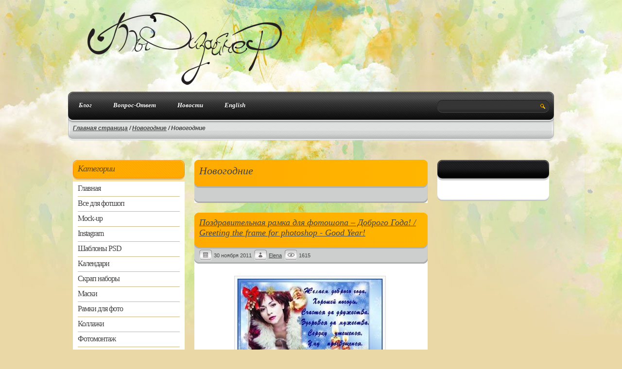

--- FILE ---
content_type: text/html; charset=Windows-1251
request_url: https://youdesigner.net/new_year/page/37.html
body_size: 6375
content:
<!DOCTYPE html>   <html xmlns="http://www.w3.org/1999/xhtml" xml:lang="ru" lang="ru" dir="ltr" prefix="og: http://ogp.me/ns#"><head><meta http-equiv="content-type" content="text/html; charset=WINDOWS-1251" /><meta http-equiv="content-language" content="ru" /><meta name="document-state" content="dynamic" /><meta http-equiv="Last-Modified" content="January 30, 2026 21:52"><meta name='wmail-verification' content='522e099ac8ef673b' /><meta name="yandex-verification" content="63c72ae787787065" /><meta name="viewport" content="width=device-width, initial-scale=1, maximum-scale=1"><link href="https://youdesigner.net/templates/2017/style.css" rel="stylesheet" type="text/css" media="screen" /><link rel="shortcut icon" href="https://youdesigner.net/you.ico"><title>Проект Ты Дизайнер : Новогодние</title><meta name="wot-verification" content="48e8d07377ca26af6b73"/><meta name='ir-site-verification-token' value='1222852335'><script type="text/javascript" src="https://youdesigner.net/templates/2017/js/functions.js"></script><script type="text/javascript" src="https://youdesigner.net/engine/includes/js/functions.js"></script><script type="text/javascript" src="https://youdesigner.net/engine/includes/js/ajax.js"></script>
<style type="text/css" media="all">
@import url(https://youdesigner.net/engine/hacks/highslide/highslide_simple.css);
</style>
<!-- highslide start  -->
<script type="text/javascript" src="https://youdesigner.net/engine/hacks/highslide/highslide_simple.js"></script>
<script type="text/javascript">    
hs.graphicsDir = 'https://youdesigner.net/engine/hacks/highslide/graphics/';
hs.align = 'center';
hs.outlineType = 'rounded-white';
hs.wrapperClassName = 'white';
hs.captionEval = 'this.thumb.alt';
hs.numberPosition = 'caption';
hs.lang = {
	cssDirection: 'ltr',
	loadingText: 'Загружается...',
	loadingTitle: 'Нажмите для отмены',
	focusTitle: 'Нажмите чтобы поместить на передний план',
	fullExpandTitle: 'Развернуть до оригинального размера',
	creditsText: '',
	creditsTitle: '',
	previousText: 'Предыдущее',
	nextText: 'Следующее',
	moveText: 'Переместить',
	closeText: 'Закрыть',
	closeTitle: 'Закрыть (esc)',
	resizeTitle: 'Изменить размер',
	playText: 'Слайдшоу',
	playTitle: 'Начать слайдшоу (пробел)',
	pauseText: 'Пауза',
	pauseTitle: 'Приостановить слайдшоу (пробел)',
	previousTitle: 'Предыдущее (стрелка влево)',
	nextTitle: 'Следующее (стрелка вправо)',
	moveTitle: 'Переместить',
	fullExpandText: 'Оригинальный размер',
	number: 'Фото %1 из %2',
	restoreTitle: 'Нажмите чтобы закрыть изображение, нажмите и перетащите для изменения местоположения. Для просмотра изображений используйте стрелки.'
};
</script>
<!-- highslide end  -->
<meta name="description" content="Новогодние" />
<meta name="keywords" content="дизайн, графика, шаблоны, примеры, уроки, photoshop, фотошоп," />

 
  <link hreflang="en" href="https://youdesigner.net/new_year/page/37.html" rel="alternate" /></head><body>
 
<div id="loading-layer"><img src="https://youdesigner.net/templates/2017/images/ajax-loader.gif" alt="Идет загрузка" /></div><div id="header"><div class="in1000"><div class="b500"><!--Логотип--><div class="pad_logo"><div id="logo"><div class="home_link"><a title="Проект - Ты Дизайнер" href="https://youdesigner.net"><img src="https://youdesigner.net/templates/2017/images/logo.png" loading="lazy" width="400" height="150" alt="Логотип" /></a></div></div></div><!--/Логотип--></div><!--Панель и баннер--><div class="b500"></div><!--/Панель и баннер--><div class="clear"></div></div></div><!-- #header--><div id="wrapper"><div id="content"><div class="in1000"><div class="menu"><div class="main"><div class="b750" id="panel"><!--Главное меню--><nav><ul><li><a href="https://youdesigner.net/blog.html">Блог</a><ul><li><a href="https://youdesigner.net/design_and_advertising.html" target="_blank">Мир креативной рекламы и дизайна</a></li></ul></li><li><a href="https://youdesigner.net/static/faq.html">Вопрос-Ответ</a></li><li><a href="https://youdesigner.net/news.html">Новости</a></li><li><a href="https://youdesigner.net/new_year/page/37.html" target="_blank">English</a></li><li><a href="https://youdesigner.net/en/template.php?to=https://vk.com/youdesigner" target="_blank"><i class='fa fa-vk'></i></a></li><li><a href="https://youdesigner.net/en/template.php?to=https://www.facebook.com/groups/239137142786207" target="_blank"><i class='fa  fa-facebook'></i></a></li><li><a href="https://youdesigner.net/en/template.php?to=https://twitter.com/youdesigner" target="_blank"><i class='fa fa-twitter'></i></a></li><li><a href="https://youdesigner.net/en/template.php?to=https://www.ok.ru/group/55097328271413"><i class='fa fa-odnoklassniki' target="_blank"></i></a></li></ul></nav></div><!--/Главное меню--><div class="b250"><!--Поиск--><div class="pad_search">
<div class="search_block">
<form method="post" action="/search/">
<input name="search" type="text" class="input_s" /><input name="" class="search_btn" type="image" src="https://youdesigner.net/templates/2017/images/clear.png" alt="РџРѕРёСЃРє" />
<input type="hidden" name="category" value="" />
<input type="hidden" name="postdate" value="" />
</form>
</div>

  
  <div class="clear"></div></div><!--/Поиск--></div><div class="clear"></div></div><div class="b1000"><!--Хлебные крошки--><div class="breadcrumbs"><div style="margin: 0; padding: 0; font: italic bold 12px Arial, Helvetica, sans-serif;"><a href="https://youdesigner.net"><span>Главная страница</span></a>
        /
     
        <a href="/new_year.html"><span>Новогодние</span></a>
        /
            
        
        <span >Новогодние</span></div></div><!--/Хлебные крошки--></div><div class="clear"></div></div></div><div class="in1000"><div class="clear100"></div><!--Левая колонка--><div class="b250"><!--Категории--><div class="cat"><div class="cat_h3"><h3>Категории</h3></div><div class="cat_telo"><ul class="category"><li><a href="https://youdesigner.net/">Главная</a></li></ul><ul class="category">
    <li><a href="../static/vse-dlya-photoshop.html">  Все для фотшоп </a><ul><li><a href="/patterns.html">  Заливки </a></li><li><a href="/textures.html">  Текстуры </a></li><li><a href="/plugins.html">  Плагины </a></li><li><a href="/brushes.html">  Кисти </a></li><li><a href="/style.html">  Стили </a></li><li><a href="/action.html">  Макросы </a></li><li><a href="/gradients.html">  Градиенты </a></li></ul></li><li><a href="/mockup.html">  Mock-up </a><ul><li><a href="/fashion.html">  Макеты мода и одежда </a></li><li><a href="/billboards.html">  Макеты рекламы и билбордов </a></li><li><a href="/packaging.html">  Макеты упаковки </a></li><li><a href="/electronics.html">  Макеты электроники </a></li><li><a href="/paper.html">  Макеты бумага и газеты </a></li><li><a href="/mockup-transport.html">  Макеты на транспорте </a></li></ul></li><li><a href="/instagram.html">  Instagram </a></li><li><a href="/template_for_ps.html">  Шаблоны PSD </a></li><li><a href="/calendar.html">  Календари </a></li><li><a href="/scraps.html">  Скрап наборы </a></li><li><a href="/mask_for_photoshop.html">  Маски </a></li><li><a href="../static/foto-ramki-dlya-photoshop-photo-frame-for-photoshop.html">  Рамки для фото </a><ul><li><a href="/children.html">  Детские </a></li><li><a href="/vignette.html">  Виньетки </a></li><li><a href="/seasons.html">  Времена года </a></li><li><a href="/flowers.html">  Цветочные </a></li><li><a href="/signs_zodiac.html">  Знаки зодиака </a></li><li><a href="/framee.html">  Рамки вырезы </a></li><li><a href="/genealogical_tree.html">  Генеалогическое древо </a></li><li><a href="/other.html">  Прочие </a></li><li><a href="/holiday.html">  Праздничные </a></li><li><a href="/wedding.html">  Свадебные </a></li><li><a href="/new_year.html">  Новогодние </a></li><li><a href="/hearts.html">  Любовь </a></li><li><a href="/school.html">  Школьные </a></li><li><a href="/ramki_dlya_semi.html">  Семейные </a></li><li><a href="/birthday.html">  День рождения </a></li></ul></li><li><a href="/collage.html">  Коллажи </a></li><li><a href="../static/foto-ramki-dlya-photoshop-photo-frame-for-photoshop.html">  Фотомонтаж </a><ul><li><a href="/girls_children.html">  Девочки </a></li><li><a href="/boy.html">  Мальчики </a></li><li><a href="/woman.html">  Женские </a></li><li><a href="/man.html">  Мужские </a></li><li><a href="/couple.html">  Парные </a></li></ul></li><li><a href="/BackGround.html">  Фоны и обои </a><ul><li><a href="/backgroundwall.html">  Растровые </a></li><li><a href="/vbackground.html">  Векторные </a></li></ul></li><li><a href="/cliparts.html">  Клипарт (Фото сток) </a><ul><li><a href="/clips.html">  Растровый </a></li><li><a href="/vphotostock.html">  Векторный </a></li></ul></li><li><a href="/polygraphy.html">  Для полиграфии </a><ul><li><a href="/diplom.html">  Дипломы и грамоты </a></li><li><a href="/flaery.html">  Флаеры </a></li><li><a href="/sticers.html">  Стикеры </a></li><li><a href="/visa.html">  Визитки и буклеты </a></li></ul></li><li><a href="/Ikonki.html">  Иконки </a></li><li><a href="/fonts.html">  Шрифты </a></li><li><a href="/etiketki.html">  Этикетки </a></li><li><a href="/invitations.html">  Пригласительные </a></li><li><a href="/3d_model.html">  3D моделирование </a></li><li><a href="/cover_and_blowing.html">  Обложки и задувки на диск </a></li><li><a href="/book_of_designer.html">  Книги по дизайну </a></li><li><a href="/raskraski.html">  Раскраски </a></li><li><a href="/timetable.html">  Расписание уроков </a></li><li><a href="/vidmon.html">  Футажи </a><ul><li><a href="/prazdnichnye-futazhi.html">  Праздничные </a></li><li><a href="/svadebnye-futazhi.html">  Свадебные </a></li><li><a href="/children-footage.html">  Детские </a></li><li><a href="/videom.html">  Другие </a></li><li><a href="/affter_effect.html">  Шаблоны Affter Effect </a></li></ul></li><li><a href="/news.html">  Новости </a></li><li><a href="/sten_gazety_i_stendy.html">  Стен газеты и стенды </a></li><li><a href="/book.html">  Книги и уроки Photoshop </a></li><li><a href="/video.html">  Видео уроки по PhotoShop </a></li><li><a href="/blog.html">  Блог </a><ul><li><a href="/design_and_advertising.html">  Мир рекламы и дизайна </a></li></ul></li> 
  </ul></div><div class="cat_ftr"></div><div class="clear20"></div></div><!--/Категории--><!--/Пустой блок--></div><!--/Левая колонка--><!--Mainblock--><div class="b500">
<div class="post">
<div class="post_h2">
<h1>Новогодние</h1>

</div>
<div class="post_stats">

  </div>
</div>

<div class="clear20"></div>
<!--Post--><div class="post"><div class="post_h2"><h2><a href="/new_year/pozdravitelnaya-ramka-dlya-fotoshopa-dobrogo-goda-greeting-the-frame-for-photoshop-good-year.html">Поздравительная рамка для фотошопа – Доброго Года! / Greeting the frame for photoshop - Good Year!</a></h2></div><div class="post_stats"><ul><li class="date">30 ноября 2011</li><li class="author"><a href="/users/Elena.html" target="_blank">Elena</a></li><!-- [comheader]<li class="comm"><a href="/new_year/pozdravitelnaya-ramka-dlya-fotoshopa-dobrogo-goda-greeting-the-frame-for-photoshop-good-year.html#comment">{comments-num}</a></li>[/comheader] --><li class="views">1615</li>


<div class="clear"></div></ul></div><div class="telo"><div class="pad10"><p><p style="text-align: center"><img src="https://youdesigner.net/uploads/images/default/pozdravitelnaya-ramka-dlya-fotoshopa-dobrogo-goda.jpg" border="0" width="300" height="297" alt="pozdravitelnaya-ramka-dlya-fotoshopa-dobrogo-goda.jpg (30.96 Kb)" /></p><br /><p style="text-align: center"> Формат: PSD | Размер: 4724x3543 px | 300 dpi <br />Размер файла: 57 Мb | Автор *master-photo*</p><br /></p><div class="clear"></div></div><div class="post_mid"></div><div class="post500"><div class="n400"></div><div class="nr100"><div class="pad10"><div align="right"> <a href="/new_year/pozdravitelnaya-ramka-dlya-fotoshopa-dobrogo-goda-greeting-the-frame-for-photoshop-good-year.html"><div class="more_btn"></div></a></div></div></div><div class="clear"></div></div></div><div class="post_ftr"></div></div><div class="clear20"></div><!--/Post--> 

<div class="clear20"></div>
<!--Post--><div class="post"><div class="post_h2"><h2><a href="/new_year/detskaya-ramka-s-vinni-puhom-i-ego-druzyami-na-katke-childrens-frame-with-winnie-the-pooh-and-his-friends-at-the-skating-rink.html">Детская рамка с Винни-Пухом и его друзьями - На катке / Children's frame with Winnie-the-Pooh and his friends - At the skating rink</a></h2></div><div class="post_stats"><ul><li class="date">30 ноября 2011</li><li class="author"><a href="/users/Elena.html" target="_blank">Elena</a></li><!-- [comheader]<li class="comm"><a href="/new_year/detskaya-ramka-s-vinni-puhom-i-ego-druzyami-na-katke-childrens-frame-with-winnie-the-pooh-and-his-friends-at-the-skating-rink.html#comment">{comments-num}</a></li>[/comheader] --><li class="views">2781</li>


<div class="clear"></div></ul></div><div class="telo"><div class="pad10"><p><p style="text-align: center"><img src="https://youdesigner.net/uploads/images/default/detskaya-ramka-s-vinni-puhom-i-ego-druzyami-na-katke.jpg" border="0" width="300" height="302" alt="detskaya-ramka-s-vinni-puhom-i-ego-druzyami-na-katke.jpg (29.78 Kb)" /></p><br /><p style="text-align: center"> Формат: PSD | Размер:4500x3000  px | 300 dpi <br />Размер файла: 68,16 Мb | Автор *Olyaa*</p><br /></p><div class="clear"></div></div><div class="post_mid"></div><div class="post500"><div class="n400"></div><div class="nr100"><div class="pad10"><div align="right"> <a href="/new_year/detskaya-ramka-s-vinni-puhom-i-ego-druzyami-na-katke-childrens-frame-with-winnie-the-pooh-and-his-friends-at-the-skating-rink.html"><div class="more_btn"></div></a></div></div></div><div class="clear"></div></div></div><div class="post_ftr"></div></div><div class="clear20"></div><!--/Post--> 

<div class="clear20"></div>
<!--Post--><div class="post"><div class="post_h2"><h2><a href="/new_year/ramka-dlya-foto-pod-boi-kurantov-v-noch-seduyu-zhelayu-vstretit-novyi-god-the-frame-for-the-photo-under-the-chiming-clock-on-the-night-of-grey-i-wish-to-meet-the-new-year.html">Рамка для фото – Под бой курантов в ночь седую желаю встретить Новый Год / The frame for the photo - Under the chiming clock on the night of grey I wish to meet the New Year</a></h2></div><div class="post_stats"><ul><li class="date">30 ноября 2011</li><li class="author"><a href="/users/Elena.html" target="_blank">Elena</a></li><!-- [comheader]<li class="comm"><a href="/new_year/ramka-dlya-foto-pod-boi-kurantov-v-noch-seduyu-zhelayu-vstretit-novyi-god-the-frame-for-the-photo-under-the-chiming-clock-on-the-night-of-grey-i-wish-to-meet-the-new-year.html#comment">{comments-num}</a></li>[/comheader] --><li class="views">2647</li>


<div class="clear"></div></ul></div><div class="telo"><div class="pad10"><p><p style="text-align: center"><img src="https://youdesigner.net/uploads/images/default/ramka-dlya-foto-pod-boi-kurantov-v-noch-seduyu-zhelayu-vstretit-novyi-god.jpg" border="0" width="300" height="227" alt="ramka-dlya-foto-pod-boi-kurantov-v-noch-seduyu-zhelayu-vstretit-novyi-god.jpg (25.94 Kb)" /></p><br /><p style="text-align: center"> Формат: PSD | Размер: 3200х2400 px | 300 dpi <br />Размер файла: 28,24 Мb | Автор *Туся*</p><br /></p><div class="clear"></div></div><div class="post_mid"></div><div class="post500"><div class="n400"></div><div class="nr100"><div class="pad10"><div align="right"> <a href="/new_year/ramka-dlya-foto-pod-boi-kurantov-v-noch-seduyu-zhelayu-vstretit-novyi-god-the-frame-for-the-photo-under-the-chiming-clock-on-the-night-of-grey-i-wish-to-meet-the-new-year.html"><div class="more_btn"></div></a></div></div></div><div class="clear"></div></div></div><div class="post_ftr"></div></div><div class="clear20"></div><!--/Post--> 

<div class="clear20"></div>
<!--Post--><div class="post"><div class="post_h2"><h2><a href="/new_year/svadebnaya_ramka_-_i_chtoby_muzyka_lyubvi_vsegda_v_serdcah_u_vas_zvuchala_wedding_frame_-_and_to_love_music_always_in_the_hearts_of_you_have_sounded.html">Свадебная рамка - И чтобы музыка любви всегда в сердцах у вас звучала / Wedding frame - AND to love music always in the hearts of you have sounded</a></h2></div><div class="post_stats"><ul><li class="date">29 ноября 2011</li><li class="author"><a href="/users/Elena.html" target="_blank">Elena</a></li><!-- [comheader]<li class="comm"><a href="/new_year/svadebnaya_ramka_-_i_chtoby_muzyka_lyubvi_vsegda_v_serdcah_u_vas_zvuchala_wedding_frame_-_and_to_love_music_always_in_the_hearts_of_you_have_sounded.html#comment">{comments-num}</a></li>[/comheader] --><li class="views">2933</li>


<div class="clear"></div></ul></div><div class="telo"><div class="pad10"><p><a href="/new_year/svadebnaya_ramka_-_i_chtoby_muzyka_lyubvi_vsegda_v_serdcah_u_vas_zvuchala_wedding_frame_-_and_to_love_music_always_in_the_hearts_of_you_have_sounded.html"><p style="text-align: center"><img src="https://youdesigner.net/uploads/images/default/svadebnaya_ramka__i_chtoby_muzyka_lyubvi_vsegda_v_serdcah_u_vas_zvuchala.jpg" border="0" width="300" height="426" alt="svadebnaya_ramka__i_chtoby_muzyka_lyubvi_vsegda_v_serdcah_u_vas_zvuchala.jpg (43.58 Kb)" /></p></a><br /><br /><p style="text-align: center"> Формат: PSD | Размер: 2253 x 3154 px | 300 dpi <br />Размер файла: 51,8 Мb | Автор *Tramplin*</p><br /></p><div class="clear"></div></div><div class="post_mid"></div><div class="post500"><div class="n400"></div><div class="nr100"><div class="pad10"><div align="right"> <a href="/new_year/svadebnaya_ramka_-_i_chtoby_muzyka_lyubvi_vsegda_v_serdcah_u_vas_zvuchala_wedding_frame_-_and_to_love_music_always_in_the_hearts_of_you_have_sounded.html"><div class="more_btn"></div></a></div></div></div><div class="clear"></div></div></div><div class="post_ftr"></div></div><div class="clear20"></div><!--/Post--> 

<div class="clear20"></div>
<!--Post--><div class="post"><div class="post_h2"><h2><a href="/new_year/fotoramka_-_novogodnie_ukrasheniya_photo-frame_-_new_year_decorations.html">Фоторамка - Новогодние украшения / Photo-Frame - New year decorations</a></h2></div><div class="post_stats"><ul><li class="date">29 ноября 2011</li><li class="author"><a href="/users/Elena.html" target="_blank">Elena</a></li><!-- [comheader]<li class="comm"><a href="/new_year/fotoramka_-_novogodnie_ukrasheniya_photo-frame_-_new_year_decorations.html#comment">{comments-num}</a></li>[/comheader] --><li class="views">2795</li>


<div class="clear"></div></ul></div><div class="telo"><div class="pad10"><p><br /><a href="/new_year/fotoramka_-_novogodnie_ukrasheniya_photo-frame_-_new_year_decorations.html"><p style="text-align: center"><img src="https://youdesigner.net/uploads/images/default/fotoramka__novogodnie_ukrasheniya.jpg" border="0" width="300" height="218" alt="fotoramka__novogodnie_ukrasheniya.jpg (27.29 Kb)" /></p></a><br /><br /><p style="text-align: center"> Формат: 2 PSD | Размер: 1205x1795 px | 300 dpi <br />Размер файла: 61,4 Мb | Автор *Ленуся*</p><br /></p><div class="clear"></div></div><div class="post_mid"></div><div class="post500"><div class="n400"></div><div class="nr100"><div class="pad10"><div align="right"> <a href="/new_year/fotoramka_-_novogodnie_ukrasheniya_photo-frame_-_new_year_decorations.html"><div class="more_btn"></div></a></div></div></div><div class="clear"></div></div></div><div class="post_ftr"></div></div><div class="clear20"></div><!--/Post--> 
<!-- pagination START - вывод постраничной навигации (pages.tpl & variables.ini) -->
        <div id="pagination">
       <a href='/new_year/page/36.html'><</a><a href='/new_year.html'>1</a><a href='/new_year/page/2.html'>2</a><a href='/new_year/page/3.html'>3</a><a href='/new_year/page/4.html'>4</a><a href='/new_year/page/5.html'>5</a><b>...</b><a href='/new_year/page/36.html'>36</a><b>37</b><a href='/new_year/page/38.html'>38</a><b>...</b><a href='/new_year/page/88.html'>88</a><a href='/new_year/page/89.html'>89</a><a href='/new_year/page/90.html'>90</a><a href='/new_year/page/91.html'>91</a><a href='/new_year/page/92.html'>92</a><a href='/new_year/page/93.html'>93</a><a href='/new_year/page/38.html'>></a>
        <div class="clear"></div>
        </div>
<!-- pagination END -->

</div><!--/Mainblock--><!--Правая колонка--><div class="b250"><!-- Популяр --><div class="block1_head"></div><div class="block1"><div class="pad10"></div></div><div class="block1_ftr"></div><div class="clear20"></div><!-- /Популяр --><br /></div><!--/Правая колонка--><div class="clear20"></div></div></div><!-- #content--></div><!-- #wrapper --><div id="footer" style="background-color:#404242"><div id="pre_footer"></div><div class="in1000" ><!--Копирайты--><div class="b350"><div class="ftr_logo"><p>© 2010 — 2026  <a title="Проект Ты Дизайнер" href="https://youdesigner.net"><strong>Проект Ты Дизайнер</strong></a></p><p>Дизайн -  <a href="#" target="_blank">RocketVIP</a>&nbsp; | <a href="https://youdesigner.net/plugin/sitemap/" target="_blank">Карта сайта</a><br><a href="https://youdesigner.net/blog/rassrochka-ot-alfa-banka.html" target="_blank">Заказать карту рассрочки альфа банк</a></p><div class="clear20"></div></div><div class="pad10"><!--Счетчики через плагин ads--><div id="counters"><br /><div class="clear20"></div></div><!--/Счетчики через плагин ads--></div></div><!--/Копирайты--><!--Tags--><div class="b400"><div class="pad10"><h3>О материалах на сайте</h3><p>Все материалы на данном сайте предназначены исключительно для ознакомления без целей коммерческого использования. Все права на публикуемые аудио, видео, графические и текстовые материалы принадлежат их владельцам (авторам), и Администрация проекта ответственность за их использование не несет. </p><div align="center"><a href="https://youdesigner.net/static/disclaimer.html">Регламент проекта</a> | 
<a href="https://youdesigner.net/static/avtoram_i_pravoobladatelyam.html">Авторам и правообладателям</a> | <a href="https://youdesigner.net/static/privacy.html">Политика конфиденциальности</a></div><div class="clear20"></div><div></div></div></div><!--/Tags--><!--О сайте + Архив--><div class="b250"><div class="pad10"><!--О сайте--><div><h3>Бесплатная загрузка</h3><p> Для того чтобы скачать материалы с нашего сайта, Вам не придётся платить за голд аккаунты и т.п.. Все что Вам нужно сделать, это лишь нажать на кнопку Скачать и качать столько, сколько захотите.</p><div class="clear20"></div></div><!--/О сайте--><!--Архив--><div></p><div class="clear20"></div></div><!--/Архив--></div></div><!--/О сайте + Архив--><div class="clear"></div></div></div><!-- #footer --><script async src="https://pagead2.googlesyndication.com/pagead/js/adsbygoogle.js?client=ca-pub-4048989586646700"
     crossorigin="anonymous"></script><!-- Yandex.Metrika counter --><script type="text/javascript" > (function(m,e,t,r,i,k,a){m[i]=m[i]||function(){(m[i].a=m[i].a||[]).push(arguments)}; m[i].l=1*new Date();k=e.createElement(t),a=e.getElementsByTagName(t)[0],k.async=1,k.src=r,a.parentNode.insertBefore(k,a)}) (window, document, "script", "https://mc.yandex.ru/metrika/tag.js", "ym"); ym(30784483, "init", { clickmap:true, trackLinks:true, accurateTrackBounce:true }); </script><noscript><div><img src="https://mc.yandex.ru/watch/30784483" style="position:absolute; left:-9999px;" alt="" /></div></noscript><!-- /Yandex.Metrika counter --></body>  
</html>


--- FILE ---
content_type: text/html; charset=utf-8
request_url: https://www.google.com/recaptcha/api2/aframe
body_size: 267
content:
<!DOCTYPE HTML><html><head><meta http-equiv="content-type" content="text/html; charset=UTF-8"></head><body><script nonce="MQ1ynejktNddA3Z-V2rHcQ">/** Anti-fraud and anti-abuse applications only. See google.com/recaptcha */ try{var clients={'sodar':'https://pagead2.googlesyndication.com/pagead/sodar?'};window.addEventListener("message",function(a){try{if(a.source===window.parent){var b=JSON.parse(a.data);var c=clients[b['id']];if(c){var d=document.createElement('img');d.src=c+b['params']+'&rc='+(localStorage.getItem("rc::a")?sessionStorage.getItem("rc::b"):"");window.document.body.appendChild(d);sessionStorage.setItem("rc::e",parseInt(sessionStorage.getItem("rc::e")||0)+1);localStorage.setItem("rc::h",'1769799143996');}}}catch(b){}});window.parent.postMessage("_grecaptcha_ready", "*");}catch(b){}</script></body></html>